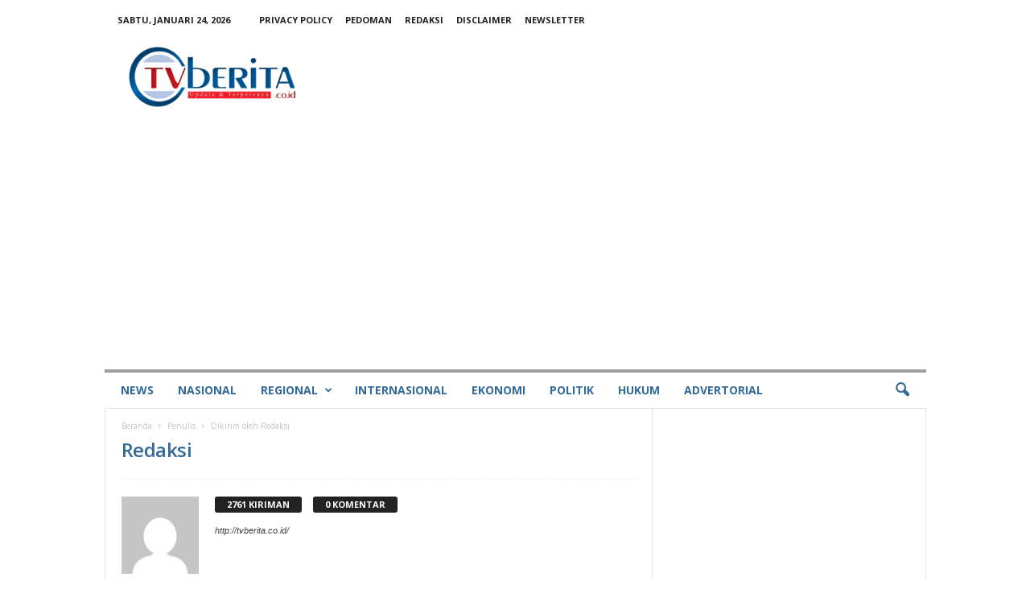

--- FILE ---
content_type: text/html; charset=utf-8
request_url: https://www.google.com/recaptcha/api2/aframe
body_size: 266
content:
<!DOCTYPE HTML><html><head><meta http-equiv="content-type" content="text/html; charset=UTF-8"></head><body><script nonce="siygdTOC67pDyuvAIP9GJA">/** Anti-fraud and anti-abuse applications only. See google.com/recaptcha */ try{var clients={'sodar':'https://pagead2.googlesyndication.com/pagead/sodar?'};window.addEventListener("message",function(a){try{if(a.source===window.parent){var b=JSON.parse(a.data);var c=clients[b['id']];if(c){var d=document.createElement('img');d.src=c+b['params']+'&rc='+(localStorage.getItem("rc::a")?sessionStorage.getItem("rc::b"):"");window.document.body.appendChild(d);sessionStorage.setItem("rc::e",parseInt(sessionStorage.getItem("rc::e")||0)+1);localStorage.setItem("rc::h",'1769268414096');}}}catch(b){}});window.parent.postMessage("_grecaptcha_ready", "*");}catch(b){}</script></body></html>

--- FILE ---
content_type: application/javascript; charset=utf-8
request_url: https://fundingchoicesmessages.google.com/f/AGSKWxWiKNSJcH1sR33XYzIKkMe9jEtrQxgAh3U8vl_ALD8nhha3bnpCCSr9uecb6ScmSD0HgQbRjLSN5Hvd7L5pLOnK5U5ds0ixhAkuiL1UH_ddqSZMZ6T1H6m3JVnGpeRy7h0u688wZx2aI7V01kczWKKSiXsT2eAn6KBsj2I5WVyNbdXeNGpWM90LMa_U/_/eroadvertorial3./googlead336x280./contentAdServlet?/ads/spacer._728x60.
body_size: -1289
content:
window['fb0cab07-d46f-4bb9-aecb-994d6e6d42ee'] = true;